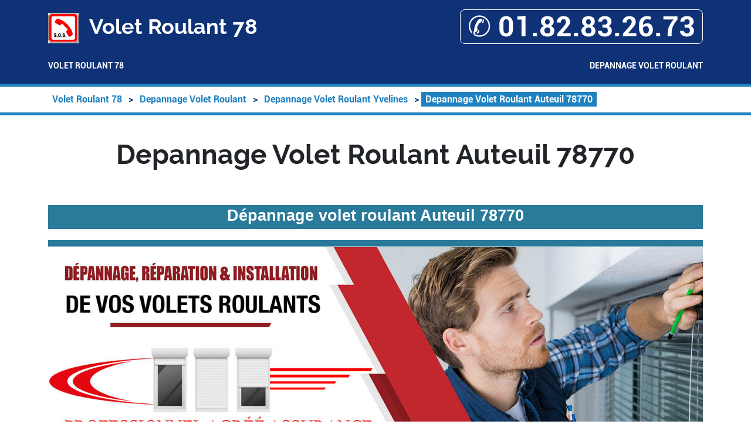

--- FILE ---
content_type: text/html; charset=UTF-8
request_url: https://www.volet-roulant-78.kijiji.fr/depannage-volet-roulant/78-yvelines/78770-auteuil
body_size: 13981
content:
<!DOCTYPE html> <html lang = "fr" prefix="og: http://ogp.me/ns#"> <head> <meta name="viewport" content="width=device-width, initial-scale=1"/> <meta name="theme-color" content="#4285f4"/> <meta charset="utf-8"/> <link rel="image_src" href="videos/depannage-volet-roulant-auteuil-78770.m4v"/> <title>Depannage Volet Roulant Auteuil 78770. Tél : 01.82.83.26.73</title> <link rel="preconnect" href="https://maps.googleapis.com"/> <link rel="preconnect" href="https://maps.gstatic.com"/> <meta property="og:url" content="https://www.volet-roulant-78.kijiji.fr/depannage-volet-roulant/78-yvelines/78770-auteuil"/> <meta property="og:description" content="Depannage Volet Roulant Auteuil. Reparation Volet Roulant Auteuil. Deblocage Volet Roulant Auteuil. Réparateur Volet Roulant Auteuil."/> <meta property="og:type" content="business.business"/> <meta property="place:location:longitude" content="2.122626"/> <meta property="business:contact_data:street_address" content="Rue des Récollets"/> <meta property="og:locale" content="fr_FR"/> <meta property="business:contact_data:country_name" content="France"/> <meta property="place:location:latitude" content="48.802898"/> <meta property="og:title" content="Depannage Volet Roulant Auteuil 78770"/> <meta property="business:contact_data:postal_code" content="78770"/> <meta property="business:contact_data:locality" content="Auteuil"/> <link rel="alternate" type="application/rss+xml" title="Volet Roulant 78" href="https://www.volet-roulant-78.kijiji.fr/feed.xml"/><link href="/favicon.png" rel="icon" type="image/png"/> <link rel="schema.DC" href="http://purl.org/dc/elements/1.1/"/> <meta name="DC.title" content="Depannage Volet Roulant Auteuil 78770"/> <meta name="DC.description" content="Depannage Volet Roulant Auteuil. Reparation Volet Roulant Auteuil. Deblocage Volet Roulant Auteuil. Réparateur Volet Roulant Auteuil."/> <meta name="DC.language" scheme="ISO639-1" content="fr"/> <meta name="DC.identifier" content="https://www.volet-roulant-78.kijiji.fr/"/> <meta name="apple-mobile-web-app-capable" content="yes"/> <link href="/appletouchicon.png" rel="apple-touch-icon"/> <meta name="author" content="Volet Roulant 78"/> <meta name="geo.position" content="48.802898;2.122626"/> <meta name="geo.region" content="FR-78"/> <meta name="ICBM" content="48.802898, 2.122626"/> <link rel="image_src" href="https://www.volet-roulant-78.kijiji.fr/images/depannage-volet-roulant-auteuil-78770.jpg"/> <meta name="description" content="Depannage Volet Roulant Auteuil. Reparation Volet Roulant Auteuil. Deblocage Volet Roulant Auteuil. Réparateur Volet Roulant Auteuil."/> <meta name="twitter:url" content="https://www.volet-roulant-78.kijiji.fr/depannage-volet-roulant/78-yvelines/78770-auteuil"/> <meta name="twitter:site" content="Volet Roulant 78"/> <meta name="twitter:card" content="summary"/> <meta name="twitter:description" content="Depannage Volet Roulant Auteuil. Reparation Volet Roulant Auteuil. Deblocage Volet Roulant Auteuil. Réparateur Volet Roulant Auteuil."/> <meta name="twitter:title" content="Depannage Volet Roulant Auteuil 78770"/> <link type="text/css" href="https://cdn.jsdelivr.net/npm/bootstrap@5.2.3/dist/css/bootstrap.min.css" rel="stylesheet"/> <script type="text/javascript">/*<![CDATA[*/function clickIE4(){if(event.button==2){return false;}}
function clickNS4(e){if(document.layers||document.getElementById&&!document.all){if(e.which==2||e.which==3){return false;}}}
if(document.layers){document.captureEvents(Event.MOUSEDOWN);document.onmousedown=clickNS4;}else if(document.all&&!document.getElementById){document.onmousedown=clickIE4;}
document.oncontextmenu=new Function("return false")/*]]>*/</script><meta name="google-site-verification" content="803uXflv5Rba5TJ9mRppfYETNMCoMtEncTVBibuefDM"/> <link type="text/css" href="https://api.mapbox.com/mapbox-gl-js/v2.13.0/mapbox-gl.css" rel="stylesheet"/> <link type="text/css" href="https://www.volet-roulant-78.kijiji.fr/theme/ballon-solaire/global.css" rel="stylesheet"/> <link type="text/css" href="https://www.volet-roulant-78.kijiji.fr/theme/ballon-solaire/fonts.css" rel="stylesheet"/> <link type="text/css" href="https://www.volet-roulant-78.kijiji.fr/theme/ballon-solaire/colors.css" rel="stylesheet"/> <link type="text/css" href="https://unpkg.com/leaflet@1.3.4/dist/leaflet.css" rel="stylesheet"/> </head> <body> <header> <div class = "container"> <div id = "header_line"> <div id = "title_container"> <img src = "https://www.volet-roulant-78.kijiji.fr/favicon.png" alt = "Volet Roulant 78"/> Volet Roulant 78 </div> <div id = "mobile_container"> <a itemprop="telephone" href = "tel:+33182832673">&#9990; 01.82.83.26.73</a> </div> </div> <nav id = "menu-header" role = "navigation"> <ul> <li class = ""><a href="/">Volet Roulant 78</a></li> <li class = "has_children"><a href="/depannage-volet-roulant">Depannage Volet Roulant</a><ul> <li class = "has_children"><a href="/depannage-volet-roulant/78-yvelines">Depannage Volet Roulant Yvelines</a><ul> <li class = ""><a href="/depannage-volet-roulant/78-yvelines/78660-ablis">Depannage Volet Roulant Ablis 78660</a></li> <li class = ""><a href="/depannage-volet-roulant/78-yvelines/78260-acheres">Depannage Volet Roulant Acheres 78260</a></li> <li class = ""><a href="/depannage-volet-roulant/78-yvelines/78113-adainville">Depannage Volet Roulant Adainville 78113</a></li> <li class = ""><a href="/depannage-volet-roulant/78-yvelines/78240-aigremont">Depannage Volet Roulant Aigremont 78240</a></li> <li class = ""><a href="/depannage-volet-roulant/78-yvelines/78660-allainville-aux-bois">Depannage Volet Roulant Allainville aux Bois 78660</a></li> <li class = ""><a href="/depannage-volet-roulant/78-yvelines/78770-andelu">Depannage Volet Roulant Andelu 78770</a></li> <li class = ""><a href="/depannage-volet-roulant/78-yvelines/78570-andresy">Depannage Volet Roulant Andresy 78570</a></li> <li class = ""><a href="/depannage-volet-roulant/78-yvelines/78790-arnouville-les-mantes">Depannage Volet Roulant Arnouville les Mantes 78790</a></li> <li class = ""><a href="/depannage-volet-roulant/78-yvelines/78410-aubergenville">Depannage Volet Roulant Aubergenville 78410</a></li> <li class = ""><a href="/depannage-volet-roulant/78-yvelines/78610-auffargis">Depannage Volet Roulant Auffargis 78610</a></li> <li class = ""><a href="/depannage-volet-roulant/78-yvelines/78126-aulnay-sur-mauldre">Depannage Volet Roulant Aulnay sur Mauldre 78126</a></li> <li class = " visible"><a class = "active" href="/depannage-volet-roulant/78-yvelines/78770-auteuil">Depannage Volet Roulant Auteuil 78770</a></li> <li class = ""><a href="/depannage-volet-roulant/78-yvelines/78770-autouillet">Depannage Volet Roulant Autouillet 78770</a></li> <li class = ""><a href="/depannage-volet-roulant/78-yvelines/78870-bailly">Depannage Volet Roulant Bailly 78870</a></li> <li class = ""><a href="/depannage-volet-roulant/78-yvelines/78550-bazainville">Depannage Volet Roulant Bazainville 78550</a></li> <li class = ""><a href="/depannage-volet-roulant/78-yvelines/78580-bazemont">Depannage Volet Roulant Bazemont 78580</a></li> <li class = ""><a href="/depannage-volet-roulant/78-yvelines/78490-bazoches-sur-guyonne">Depannage Volet Roulant Bazoches sur Guyonne 78490</a></li> <li class = ""><a href="/depannage-volet-roulant/78-yvelines/78910-behoust">Depannage Volet Roulant Behoust 78910</a></li> <li class = ""><a href="/depannage-volet-roulant/78-yvelines/78270-bennecourt">Depannage Volet Roulant Bennecourt 78270</a></li> <li class = ""><a href="/depannage-volet-roulant/78-yvelines/78270-blaru">Depannage Volet Roulant Blaru 78270</a></li> <li class = ""><a href="/depannage-volet-roulant/78-yvelines/78930-boinville-en-mantois">Depannage Volet Roulant Boinville en Mantois 78930</a></li> <li class = ""><a href="/depannage-volet-roulant/78-yvelines/78660-boinville-le-gaillard">Depannage Volet Roulant Boinville le Gaillard 78660</a></li> <li class = ""><a href="/depannage-volet-roulant/78-yvelines/78200-boinvilliers">Depannage Volet Roulant Boinvilliers 78200</a></li> <li class = ""><a href="/depannage-volet-roulant/78-yvelines/78910-boissets">Depannage Volet Roulant Boissets 78910</a></li> <li class = ""><a href="/depannage-volet-roulant/78-yvelines/78200-boissy-mauvoisin">Depannage Volet Roulant Boissy Mauvoisin 78200</a></li> <li class = ""><a href="/depannage-volet-roulant/78-yvelines/78490-boissy-sans-avoir">Depannage Volet Roulant Boissy sans Avoir 78490</a></li> <li class = ""><a href="/depannage-volet-roulant/78-yvelines/78830-bonnelles">Depannage Volet Roulant Bonnelles 78830</a></li> <li class = ""><a href="/depannage-volet-roulant/78-yvelines/78270-bonnieres-sur-seine">Depannage Volet Roulant Bonnieres sur Seine 78270</a></li> <li class = ""><a href="/depannage-volet-roulant/78-yvelines/78410-bouafle">Depannage Volet Roulant Bouafle 78410</a></li> <li class = ""><a href="/depannage-volet-roulant/78-yvelines/78380-bougival">Depannage Volet Roulant Bougival 78380</a></li> <li class = ""><a href="/depannage-volet-roulant/78-yvelines/78113-bourdonne">Depannage Volet Roulant Bourdonne 78113</a></li> <li class = ""><a href="/depannage-volet-roulant/78-yvelines/78930-breuil-bois-robert">Depannage Volet Roulant Breuil Bois Robert 78930</a></li> <li class = ""><a href="/depannage-volet-roulant/78-yvelines/78980-breval">Depannage Volet Roulant Breval 78980</a></li> <li class = ""><a href="/depannage-volet-roulant/78-yvelines/78530-buc">Depannage Volet Roulant Buc 78530</a></li> <li class = ""><a href="/depannage-volet-roulant/78-yvelines/78200-buchelay">Depannage Volet Roulant Buchelay 78200</a></li> <li class = ""><a href="/depannage-volet-roulant/78-yvelines/78830-bullion">Depannage Volet Roulant Bullion 78830</a></li> <li class = ""><a href="/depannage-volet-roulant/78-yvelines/78955-carrieres-sous-poissy">Depannage Volet Roulant Carrieres sous Poissy 78955</a></li> <li class = ""><a href="/depannage-volet-roulant/78-yvelines/78420-carrieres-sur-seine">Depannage Volet Roulant Carrieres sur Seine 78420</a></li> <li class = ""><a href="/depannage-volet-roulant/78-yvelines/78720-cernay-la-ville">Depannage Volet Roulant Cernay la Ville 78720</a></li> <li class = ""><a href="/depannage-volet-roulant/78-yvelines/78240-chambourcy">Depannage Volet Roulant Chambourcy 78240</a></li> <li class = ""><a href="/depannage-volet-roulant/78-yvelines/78570-chanteloup-les-vignes">Depannage Volet Roulant Chanteloup les Vignes 78570</a></li> <li class = ""><a href="/depannage-volet-roulant/78-yvelines/78130-chapet">Depannage Volet Roulant Chapet 78130</a></li> <li class = ""><a href="/depannage-volet-roulant/78-yvelines/78400-chatou">Depannage Volet Roulant Chatou 78400</a></li> <li class = ""><a href="/depannage-volet-roulant/78-yvelines/78270-chaufour-les-bonnieres">Depannage Volet Roulant Chaufour les Bonnieres 78270</a></li> <li class = ""><a href="/depannage-volet-roulant/78-yvelines/78450-chavenay">Depannage Volet Roulant Chavenay 78450</a></li> <li class = ""><a href="/depannage-volet-roulant/78-yvelines/78460-chevreuse">Depannage Volet Roulant Chevreuse 78460</a></li> <li class = ""><a href="/depannage-volet-roulant/78-yvelines/78460-choisel">Depannage Volet Roulant Choisel 78460</a></li> <li class = ""><a href="/depannage-volet-roulant/78-yvelines/78910-civry-la-foret">Depannage Volet Roulant Civry la Foret 78910</a></li> <li class = ""><a href="/depannage-volet-roulant/78-yvelines/78310-coignieres">Depannage Volet Roulant Coignieres 78310</a></li> <li class = ""><a href="/depannage-volet-roulant/78-yvelines/78113-conde-sur-vesgre">Depannage Volet Roulant Conde sur Vesgre 78113</a></li> <li class = ""><a href="/depannage-volet-roulant/78-yvelines/78700-conflans-sainte-honorine">Depannage Volet Roulant Conflans Sainte Honorine 78700</a></li> <li class = ""><a href="/depannage-volet-roulant/78-yvelines/78790-courgent">Depannage Volet Roulant Courgent 78790</a></li> <li class = ""><a href="/depannage-volet-roulant/78-yvelines/78660-craches">Depannage Volet Roulant Craches 78660</a></li> <li class = ""><a href="/depannage-volet-roulant/78-yvelines/78270-cravent">Depannage Volet Roulant Cravent 78270</a></li> <li class = ""><a href="/depannage-volet-roulant/78-yvelines/78121-crespieres">Depannage Volet Roulant Crespieres 78121</a></li> <li class = ""><a href="/depannage-volet-roulant/78-yvelines/78290-croissy-sur-seine">Depannage Volet Roulant Croissy sur Seine 78290</a></li> <li class = ""><a href="/depannage-volet-roulant/78-yvelines/78111-dammartin-en-serve">Depannage Volet Roulant Dammartin en Serve 78111</a></li> <li class = ""><a href="/depannage-volet-roulant/78-yvelines/78550-dannemarie">Depannage Volet Roulant Dannemarie 78550</a></li> <li class = ""><a href="/depannage-volet-roulant/78-yvelines/78810-davron">Depannage Volet Roulant Davron 78810</a></li> <li class = ""><a href="/depannage-volet-roulant/78-yvelines/78440-drocourt">Depannage Volet Roulant Drocourt 78440</a></li> <li class = ""><a href="/depannage-volet-roulant/78-yvelines/78920-ecquevilly">Depannage Volet Roulant Ecquevilly 78920</a></li> <li class = ""><a href="/depannage-volet-roulant/78-yvelines/78990-elancourt">Depannage Volet Roulant elancourt 78990</a></li> <li class = ""><a href="/depannage-volet-roulant/78-yvelines/78125-emance">Depannage Volet Roulant emance 78125</a></li> <li class = ""><a href="/depannage-volet-roulant/78-yvelines/78680-epone">Depannage Volet Roulant epône 78680</a></li> <li class = ""><a href="/depannage-volet-roulant/78-yvelines/78740-evecquemont">Depannage Volet Roulant evecquemont 78740</a></li> <li class = ""><a href="/depannage-volet-roulant/78-yvelines/78200-favrieux">Depannage Volet Roulant Favrieux 78200</a></li> <li class = ""><a href="/depannage-volet-roulant/78-yvelines/78810-feucherolles">Depannage Volet Roulant Feucherolles 78810</a></li> <li class = ""><a href="/depannage-volet-roulant/78-yvelines/78200-flacourt">Depannage Volet Roulant Flacourt 78200</a></li> <li class = ""><a href="/depannage-volet-roulant/78-yvelines/78910-flexanville">Depannage Volet Roulant Flexanville 78910</a></li> <li class = ""><a href="/depannage-volet-roulant/78-yvelines/78790-flins-neuve-eglise">Depannage Volet Roulant Flins Neuve eglise 78790</a></li> <li class = ""><a href="/depannage-volet-roulant/78-yvelines/78410-flins-sur-seine">Depannage Volet Roulant Flins sur Seine 78410</a></li> <li class = ""><a href="/depannage-volet-roulant/78-yvelines/78520-follainville-dennemont">Depannage Volet Roulant Follainville Dennemont 78520</a></li> <li class = ""><a href="/depannage-volet-roulant/78-yvelines/78330-fontenay-le-fleury">Depannage Volet Roulant Fontenay le Fleury 78330</a></li> <li class = ""><a href="/depannage-volet-roulant/78-yvelines/78200-fontenay-mauvoisin">Depannage Volet Roulant Fontenay Mauvoisin 78200</a></li> <li class = ""><a href="/depannage-volet-roulant/78-yvelines/78440-fontenay-saint-pere">Depannage Volet Roulant Fontenay Saint Pere 78440</a></li> <li class = ""><a href="/depannage-volet-roulant/78-yvelines/78112-fourqueux">Depannage Volet Roulant Fourqueux 78112</a></li> <li class = ""><a href="/depannage-volet-roulant/78-yvelines/78840-freneuse">Depannage Volet Roulant Freneuse 78840</a></li> <li class = ""><a href="/depannage-volet-roulant/78-yvelines/78490-galluis">Depannage Volet Roulant Galluis 78490</a></li> <li class = ""><a href="/depannage-volet-roulant/78-yvelines/78950-gambais">Depannage Volet Roulant Gambais 78950</a></li> <li class = ""><a href="/depannage-volet-roulant/78-yvelines/78490-gambaiseuil">Depannage Volet Roulant Gambaiseuil 78490</a></li> <li class = ""><a href="/depannage-volet-roulant/78-yvelines/78890-garancieres">Depannage Volet Roulant Garancieres 78890</a></li> <li class = ""><a href="/depannage-volet-roulant/78-yvelines/78440-gargenville">Depannage Volet Roulant Gargenville 78440</a></li> <li class = ""><a href="/depannage-volet-roulant/78-yvelines/78125-gazeran">Depannage Volet Roulant Gazeran 78125</a></li> <li class = ""><a href="/depannage-volet-roulant/78-yvelines/78270-gommecourt">Depannage Volet Roulant Gommecourt 78270</a></li> <li class = ""><a href="/depannage-volet-roulant/78-yvelines/78770-goupillieres">Depannage Volet Roulant Goupillieres 78770</a></li> <li class = ""><a href="/depannage-volet-roulant/78-yvelines/78930-goussonville">Depannage Volet Roulant Goussonville 78930</a></li> <li class = ""><a href="/depannage-volet-roulant/78-yvelines/78113-grandchamp">Depannage Volet Roulant Grandchamp 78113</a></li> <li class = ""><a href="/depannage-volet-roulant/78-yvelines/78550-gressey">Depannage Volet Roulant Gressey 78550</a></li> <li class = ""><a href="/depannage-volet-roulant/78-yvelines/78490-grosrouvre">Depannage Volet Roulant Grosrouvre 78490</a></li> <li class = ""><a href="/depannage-volet-roulant/78-yvelines/78520-guernes">Depannage Volet Roulant Guernes 78520</a></li> <li class = ""><a href="/depannage-volet-roulant/78-yvelines/78930-guerville">Depannage Volet Roulant Guerville 78930</a></li> <li class = ""><a href="/depannage-volet-roulant/78-yvelines/78440-guitrancourt">Depannage Volet Roulant Guitrancourt 78440</a></li> <li class = ""><a href="/depannage-volet-roulant/78-yvelines/78280-guyancourt">Depannage Volet Roulant Guyancourt 78280</a></li> <li class = ""><a href="/depannage-volet-roulant/78-yvelines/78250-hardricourt">Depannage Volet Roulant Hardricourt 78250</a></li> <li class = ""><a href="/depannage-volet-roulant/78-yvelines/78790-hargeville">Depannage Volet Roulant Hargeville 78790</a></li> <li class = ""><a href="/depannage-volet-roulant/78-yvelines/78580-herbeville">Depannage Volet Roulant Herbeville 78580</a></li> <li class = ""><a href="/depannage-volet-roulant/78-yvelines/78550-houdan">Depannage Volet Roulant Houdan 78550</a></li> <li class = ""><a href="/depannage-volet-roulant/78-yvelines/78800-houilles">Depannage Volet Roulant Houilles 78800</a></li> <li class = ""><a href="/depannage-volet-roulant/78-yvelines/78440-issou">Depannage Volet Roulant Issou 78440</a></li> <li class = ""><a href="/depannage-volet-roulant/78-yvelines/78440-jambville">Depannage Volet Roulant Jambville 78440</a></li> <li class = ""><a href="/depannage-volet-roulant/78-yvelines/78270-jeufosse">Depannage Volet Roulant Jeufosse 78270</a></li> <li class = ""><a href="/depannage-volet-roulant/78-yvelines/78760-jouars-pontchartrain">Depannage Volet Roulant Jouars Pontchartrain 78760</a></li> <li class = ""><a href="/depannage-volet-roulant/78-yvelines/78350-jouy-en-josas">Depannage Volet Roulant Jouy en Josas 78350</a></li> <li class = ""><a href="/depannage-volet-roulant/78-yvelines/78200-jouy-mauvoisin">Depannage Volet Roulant Jouy Mauvoisin 78200</a></li> <li class = ""><a href="/depannage-volet-roulant/78-yvelines/78580-jumeauville">Depannage Volet Roulant Jumeauville 78580</a></li> <li class = ""><a href="/depannage-volet-roulant/78-yvelines/78820-juziers">Depannage Volet Roulant Juziers 78820</a></li> <li class = ""><a href="/depannage-volet-roulant/78-yvelines/78125-la-boissiere-ecole">Depannage Volet Roulant La Boissiere ecole 78125</a></li> <li class = ""><a href="/depannage-volet-roulant/78-yvelines/78720-la-celle-les-bordes">Depannage Volet Roulant La Celle les Bordes 78720</a></li> <li class = ""><a href="/depannage-volet-roulant/78-yvelines/78170-la-celle-saint-cloud">Depannage Volet Roulant La Celle Saint Cloud 78170</a></li> <li class = ""><a href="/depannage-volet-roulant/78-yvelines/78410-la-falaise">Depannage Volet Roulant La Falaise 78410</a></li> <li class = ""><a href="/depannage-volet-roulant/78-yvelines/78113-la-hauteville">Depannage Volet Roulant La Hauteville 78113</a></li> <li class = ""><a href="/depannage-volet-roulant/78-yvelines/78650-la-maladrerie">Depannage Volet Roulant La Maladrerie 78650</a></li> <li class = ""><a href="/depannage-volet-roulant/78-yvelines/78940-la-queue-les-yvelines">Depannage Volet Roulant La Queue les Yvelines 78940</a></li> <li class = ""><a href="/depannage-volet-roulant/78-yvelines/78320-la-verriere">Depannage Volet Roulant La Verriere 78320</a></li> <li class = ""><a href="/depannage-volet-roulant/78-yvelines/78270-la-villeneuve-en-chevrie">Depannage Volet Roulant La Villeneuve en Chevrie 78270</a></li> <li class = ""><a href="/depannage-volet-roulant/78-yvelines/78440-lainville">Depannage Volet Roulant Lainville 78440</a></li> <li class = ""><a href="/depannage-volet-roulant/78-yvelines/78150-le-chesnay">Depannage Volet Roulant Le Chesnay 78150</a></li> <li class = ""><a href="/depannage-volet-roulant/78-yvelines/78320-le-mesnil-saint-denis">Depannage Volet Roulant Le Mesnil Saint Denis 78320</a></li> <li class = ""><a href="/depannage-volet-roulant/78-yvelines/78230-le-pecq">Depannage Volet Roulant Le Pecq 78230</a></li> <li class = ""><a href="/depannage-volet-roulant/78-yvelines/78610-le-perray-en-yvelines">Depannage Volet Roulant Le Perray en Yvelines 78610</a></li> <li class = ""><a href="/depannage-volet-roulant/78-yvelines/78560-le-port-marly">Depannage Volet Roulant Le Port Marly 78560</a></li> <li class = ""><a href="/depannage-volet-roulant/78-yvelines/78113-le-tartre-gaudran">Depannage Volet Roulant Le Tartre Gaudran 78113</a></li> <li class = ""><a href="/depannage-volet-roulant/78-yvelines/78980-le-tertre-saint-denis">Depannage Volet Roulant Le Tertre Saint Denis 78980</a></li> <li class = ""><a href="/depannage-volet-roulant/78-yvelines/78490-le-tremblay-sur-mauldre">Depannage Volet Roulant Le Tremblay sur Mauldre 78490</a></li> <li class = ""><a href="/depannage-volet-roulant/78-yvelines/78110-le-vesinet">Depannage Volet Roulant Le Vesinet 78110</a></li> <li class = ""><a href="/depannage-volet-roulant/78-yvelines/78580-les-alluets-le-roi">Depannage Volet Roulant Les Alluets le Roi 78580</a></li> <li class = ""><a href="/depannage-volet-roulant/78-yvelines/78610-les-breviaires">Depannage Volet Roulant Les Breviaires 78610</a></li> <li class = ""><a href="/depannage-volet-roulant/78-yvelines/78340-les-clayes-sous-bois">Depannage Volet Roulant Les Clayes sous Bois 78340</a></li> <li class = ""><a href="/depannage-volet-roulant/78-yvelines/78690-les-essarts-le-roi">Depannage Volet Roulant Les Essarts le Roi 78690</a></li> <li class = ""><a href="/depannage-volet-roulant/78-yvelines/78955-les-gresillons">Depannage Volet Roulant Les Gresillons 78955</a></li> <li class = ""><a href="/depannage-volet-roulant/78-yvelines/78490-les-mesnuls">Depannage Volet Roulant Les Mesnuls 78490</a></li> <li class = ""><a href="/depannage-volet-roulant/78-yvelines/78130-les-mureaux">Depannage Volet Roulant Les Mureaux 78130</a></li> <li class = ""><a href="/depannage-volet-roulant/78-yvelines/78350-les-loges-en-josas">Depannage Volet Roulant Les Loges en Josas 78350</a></li> <li class = ""><a href="/depannage-volet-roulant/78-yvelines/78320-levis-saint-nom">Depannage Volet Roulant Levis Saint Nom 78320</a></li> <li class = ""><a href="/depannage-volet-roulant/78-yvelines/78520-limay">Depannage Volet Roulant Limay 78520</a></li> <li class = ""><a href="/depannage-volet-roulant/78-yvelines/78270-lommoye">Depannage Volet Roulant Lommoye 78270</a></li> <li class = ""><a href="/depannage-volet-roulant/78-yvelines/78980-longnes">Depannage Volet Roulant Longnes 78980</a></li> <li class = ""><a href="/depannage-volet-roulant/78-yvelines/78730-longvilliers">Depannage Volet Roulant Longvilliers 78730</a></li> <li class = ""><a href="/depannage-volet-roulant/78-yvelines/78430-louveciennes">Depannage Volet Roulant Louveciennes 78430</a></li> <li class = ""><a href="/depannage-volet-roulant/78-yvelines/78200-magnanville">Depannage Volet Roulant Magnanville 78200</a></li> <li class = ""><a href="/depannage-volet-roulant/78-yvelines/78114-magny-les-hameaux">Depannage Volet Roulant Magny les Hameaux 78114</a></li> <li class = ""><a href="/depannage-volet-roulant/78-yvelines/78720-maincourt-sur-yvette">Depannage Volet Roulant Maincourt sur Yvette 78720</a></li> <li class = ""><a href="/depannage-volet-roulant/78-yvelines/78600-maisons-laffitte">Depannage Volet Roulant Maisons Laffitte 78600</a></li> <li class = ""><a href="/depannage-volet-roulant/78-yvelines/78200-mantes-la-jolie">Depannage Volet Roulant Mantes la Jolie 78200</a></li> <li class = ""><a href="/depannage-volet-roulant/78-yvelines/78200-mantes-la-ville">Depannage Volet Roulant Mantes la Ville 78200</a></li> <li class = ""><a href="/depannage-volet-roulant/78-yvelines/78490-mareil-le-guyon">Depannage Volet Roulant Mareil le Guyon 78490</a></li> <li class = ""><a href="/depannage-volet-roulant/78-yvelines/78750-mareil-marly">Depannage Volet Roulant Mareil Marly 78750</a></li> <li class = ""><a href="/depannage-volet-roulant/78-yvelines/78124-mareil-sur-mauldre">Depannage Volet Roulant Mareil sur Mauldre 78124</a></li> <li class = ""><a href="/depannage-volet-roulant/78-yvelines/78160-marly-le-roi">Depannage Volet Roulant Marly le Roi 78160</a></li> <li class = ""><a href="/depannage-volet-roulant/78-yvelines/78580-maule">Depannage Volet Roulant Maule 78580</a></li> <li class = ""><a href="/depannage-volet-roulant/78-yvelines/78550-maulette">Depannage Volet Roulant Maulette 78550</a></li> <li class = ""><a href="/depannage-volet-roulant/78-yvelines/78780-maurecourt">Depannage Volet Roulant Maurecourt 78780</a></li> <li class = ""><a href="/depannage-volet-roulant/78-yvelines/78310-maurepas">Depannage Volet Roulant Maurepas 78310</a></li> <li class = ""><a href="/depannage-volet-roulant/78-yvelines/78670-medan">Depannage Volet Roulant Medan 78670</a></li> <li class = ""><a href="/depannage-volet-roulant/78-yvelines/78200-menerville">Depannage Volet Roulant Menerville 78200</a></li> <li class = ""><a href="/depannage-volet-roulant/78-yvelines/78490-mere">Depannage Volet Roulant Mere 78490</a></li> <li class = ""><a href="/depannage-volet-roulant/78-yvelines/78270-mericourt">Depannage Volet Roulant Mericourt 78270</a></li> <li class = ""><a href="/depannage-volet-roulant/78-yvelines/78250-meulan">Depannage Volet Roulant Meulan 78250</a></li> <li class = ""><a href="/depannage-volet-roulant/78-yvelines/78970-mezieres-sur-seine">Depannage Volet Roulant Mezieres sur Seine 78970</a></li> <li class = ""><a href="/depannage-volet-roulant/78-yvelines/78940-millemont">Depannage Volet Roulant Millemont 78940</a></li> <li class = ""><a href="/depannage-volet-roulant/78-yvelines/78470-milon-la-chapelle">Depannage Volet Roulant Milon la Chapelle 78470</a></li> <li class = ""><a href="/depannage-volet-roulant/78-yvelines/78125-mittainville">Depannage Volet Roulant Mittainville 78125</a></li> <li class = ""><a href="/depannage-volet-roulant/78-yvelines/78840-moisson">Depannage Volet Roulant Moisson 78840</a></li> <li class = ""><a href="/depannage-volet-roulant/78-yvelines/78980-mondreville">Depannage Volet Roulant Mondreville 78980</a></li> <li class = ""><a href="/depannage-volet-roulant/78-yvelines/78124-montainville">Depannage Volet Roulant Montainville 78124</a></li> <li class = ""><a href="/depannage-volet-roulant/78-yvelines/78440-montalet-le-bois">Depannage Volet Roulant Montalet le Bois 78440</a></li> <li class = ""><a href="/depannage-volet-roulant/78-yvelines/78790-montchauvet">Depannage Volet Roulant Montchauvet 78790</a></li> <li class = ""><a href="/depannage-volet-roulant/78-yvelines/78360-montesson">Depannage Volet Roulant Montesson 78360</a></li> <li class = ""><a href="/depannage-volet-roulant/78-yvelines/78180-montigny-le-bretonneux">Depannage Volet Roulant Montigny le Bretonneux 78180</a></li> <li class = ""><a href="/depannage-volet-roulant/78-yvelines/78630-morainvilliers">Depannage Volet Roulant Morainvilliers 78630</a></li> <li class = ""><a href="/depannage-volet-roulant/78-yvelines/78270-mousseaux-sur-seine">Depannage Volet Roulant Mousseaux sur Seine 78270</a></li> <li class = ""><a href="/depannage-volet-roulant/78-yvelines/78790-mulcent">Depannage Volet Roulant Mulcent 78790</a></li> <li class = ""><a href="/depannage-volet-roulant/78-yvelines/78640-neauphle-le-chateau">Depannage Volet Roulant Neauphle le Chateau 78640</a></li> <li class = ""><a href="/depannage-volet-roulant/78-yvelines/78640-neauphle-le-vieux">Depannage Volet Roulant Neauphle le Vieux 78640</a></li> <li class = ""><a href="/depannage-volet-roulant/78-yvelines/78980-neauphlette">Depannage Volet Roulant Neauphlette 78980</a></li> <li class = ""><a href="/depannage-volet-roulant/78-yvelines/78410-nezel">Depannage Volet Roulant Nezel 78410</a></li> <li class = ""><a href="/depannage-volet-roulant/78-yvelines/78590-noisy-le-roi">Depannage Volet Roulant Noisy le Roi 78590</a></li> <li class = ""><a href="/depannage-volet-roulant/78-yvelines/78250-oinville-sur-montcient">Depannage Volet Roulant Oinville sur Montcient 78250</a></li> <li class = ""><a href="/depannage-volet-roulant/78-yvelines/78125-orcemont">Depannage Volet Roulant Orcemont 78125</a></li> <li class = ""><a href="/depannage-volet-roulant/78-yvelines/78910-orgerus">Depannage Volet Roulant Orgerus 78910</a></li> <li class = ""><a href="/depannage-volet-roulant/78-yvelines/78125-orphin">Depannage Volet Roulant Orphin 78125</a></li> <li class = ""><a href="/depannage-volet-roulant/78-yvelines/78910-orvilliers">Depannage Volet Roulant Orvilliers 78910</a></li> <li class = ""><a href="/depannage-volet-roulant/78-yvelines/78910-osmoy">Depannage Volet Roulant Osmoy 78910</a></li> <li class = ""><a href="/depannage-volet-roulant/78-yvelines/78660-paray-douaville">Depannage Volet Roulant Paray Douaville 78660</a></li> <li class = ""><a href="/depannage-volet-roulant/78-yvelines/78200-perdreauville">Depannage Volet Roulant Perdreauville 78200</a></li> <li class = ""><a href="/depannage-volet-roulant/78-yvelines/78370-plaisir">Depannage Volet Roulant Plaisir 78370</a></li> <li class = ""><a href="/depannage-volet-roulant/78-yvelines/78125-poigny-la-foret">Depannage Volet Roulant Poigny la Foret 78125</a></li> <li class = ""><a href="/depannage-volet-roulant/78-yvelines/78300-poissy">Depannage Volet Roulant Poissy 78300</a></li> <li class = ""><a href="/depannage-volet-roulant/78-yvelines/78730-ponthevrard">Depannage Volet Roulant Ponthevrard 78730</a></li> <li class = ""><a href="/depannage-volet-roulant/78-yvelines/78440-porcheville">Depannage Volet Roulant Porcheville 78440</a></li> <li class = ""><a href="/depannage-volet-roulant/78-yvelines/78270-port-villez">Depannage Volet Roulant Port Villez 78270</a></li> <li class = ""><a href="/depannage-volet-roulant/78-yvelines/78910-prunay-le-temple">Depannage Volet Roulant Prunay le Temple 78910</a></li> <li class = ""><a href="/depannage-volet-roulant/78-yvelines/78125-raizeux">Depannage Volet Roulant Raizeux 78125</a></li> <li class = ""><a href="/depannage-volet-roulant/78-yvelines/78120-rambouillet">Depannage Volet Roulant Rambouillet 78120</a></li> <li class = ""><a href="/depannage-volet-roulant/78-yvelines/78590-rennemoulin">Depannage Volet Roulant Rennemoulin 78590</a></li> <li class = ""><a href="/depannage-volet-roulant/78-yvelines/78470-rhodon">Depannage Volet Roulant Rhodon 78470</a></li> <li class = ""><a href="/depannage-volet-roulant/78-yvelines/78550-richebourg">Depannage Volet Roulant Richebourg 78550</a></li> <li class = ""><a href="/depannage-volet-roulant/78-yvelines/78730-rochefort-en-yvelines">Depannage Volet Roulant Rochefort en Yvelines 78730</a></li> <li class = ""><a href="/depannage-volet-roulant/78-yvelines/78150-rocquencourt">Depannage Volet Roulant Rocquencourt 78150</a></li> <li class = ""><a href="/depannage-volet-roulant/78-yvelines/78270-rolleboise">Depannage Volet Roulant Rolleboise 78270</a></li> <li class = ""><a href="/depannage-volet-roulant/78-yvelines/78790-rosay">Depannage Volet Roulant Rosay 78790</a></li> <li class = ""><a href="/depannage-volet-roulant/78-yvelines/78710-rosny-sur-seine">Depannage Volet Roulant Rosny sur Seine 78710</a></li> <li class = ""><a href="/depannage-volet-roulant/78-yvelines/78440-sailly">Depannage Volet Roulant Sailly 78440</a></li> <li class = ""><a href="/depannage-volet-roulant/78-yvelines/78730-saint-arnoult-en-yvelines">Depannage Volet Roulant Saint Arnoult en Yvelines 78730</a></li> <li class = ""><a href="/depannage-volet-roulant/78-yvelines/78720-saint-forget">Depannage Volet Roulant Saint Forget 78720</a></li> <li class = ""><a href="/depannage-volet-roulant/78-yvelines/78640-saint-germain-de-la-grange">Depannage Volet Roulant Saint Germain de la Grange 78640</a></li> <li class = ""><a href="/depannage-volet-roulant/78-yvelines/78100-saint-germain-en-laye">Depannage Volet Roulant Saint Germain en Laye 78100</a></li> <li class = ""><a href="/depannage-volet-roulant/78-yvelines/78125-saint-hilarion">Depannage Volet Roulant Saint Hilarion 78125</a></li> <li class = ""><a href="/depannage-volet-roulant/78-yvelines/78980-saint-illiers-la-ville">Depannage Volet Roulant Saint Illiers la Ville 78980</a></li> <li class = ""><a href="/depannage-volet-roulant/78-yvelines/78980-saint-illiers-le-bois">Depannage Volet Roulant Saint Illiers le Bois 78980</a></li> <li class = ""><a href="/depannage-volet-roulant/78-yvelines/78470-saint-lambert">Depannage Volet Roulant Saint Lambert 78470</a></li> <li class = ""><a href="/depannage-volet-roulant/78-yvelines/78610-saint-leger-en-yvelines">Depannage Volet Roulant Saint Leger en Yvelines 78610</a></li> <li class = ""><a href="/depannage-volet-roulant/78-yvelines/78790-saint-martin-des-champs">Depannage Volet Roulant Saint Martin des Champs 78790</a></li> <li class = ""><a href="/depannage-volet-roulant/78-yvelines/78520-saint-martin-la-garenne">Depannage Volet Roulant Saint Martin la Garenne 78520</a></li> <li class = ""><a href="/depannage-volet-roulant/78-yvelines/78860-saint-nom-la-breteche">Depannage Volet Roulant Saint Nom la Breteche 78860</a></li> <li class = ""><a href="/depannage-volet-roulant/78-yvelines/78470-saint-remy-les-chevreuse">Depannage Volet Roulant Saint Remy les Chevreuse 78470</a></li> <li class = ""><a href="/depannage-volet-roulant/78-yvelines/78730-sainte-mesme">Depannage Volet Roulant Sainte Mesme 78730</a></li> <li class = ""><a href="/depannage-volet-roulant/78-yvelines/78500-sartrouville">Depannage Volet Roulant Sartrouville 78500</a></li> <li class = ""><a href="/depannage-volet-roulant/78-yvelines/78650-saulx-marchais">Depannage Volet Roulant Saulx Marchais 78650</a></li> <li class = ""><a href="/depannage-volet-roulant/78-yvelines/78720-senlisse">Depannage Volet Roulant Senlisse 78720</a></li> <li class = ""><a href="/depannage-volet-roulant/78-yvelines/78790-septeuil">Depannage Volet Roulant Septeuil 78790</a></li> <li class = ""><a href="/depannage-volet-roulant/78-yvelines/78200-soindres">Depannage Volet Roulant Soindres 78200</a></li> <li class = ""><a href="/depannage-volet-roulant/78-yvelines/78120-sonchamp">Depannage Volet Roulant Sonchamp 78120</a></li> <li class = ""><a href="/depannage-volet-roulant/78-yvelines/78910-tacoignieres">Depannage Volet Roulant Tacoignieres 78910</a></li> <li class = ""><a href="/depannage-volet-roulant/78-yvelines/78250-tessancourt-sur-aubette">Depannage Volet Roulant Tessancourt sur Aubette 78250</a></li> <li class = ""><a href="/depannage-volet-roulant/78-yvelines/78550-thionville-sur-opton">Depannage Volet Roulant Thionville sur Opton 78550</a></li> <li class = ""><a href="/depannage-volet-roulant/78-yvelines/78850-thiverval-grignon">Depannage Volet Roulant Thiverval Grignon 78850</a></li> <li class = ""><a href="/depannage-volet-roulant/78-yvelines/78770-thoiry">Depannage Volet Roulant Thoiry 78770</a></li> <li class = ""><a href="/depannage-volet-roulant/78-yvelines/78790-tilly">Depannage Volet Roulant Tilly 78790</a></li> <li class = ""><a href="/depannage-volet-roulant/78-yvelines/78117-toussus-le-noble">Depannage Volet Roulant Toussus le Noble 78117</a></li> <li class = ""><a href="/depannage-volet-roulant/78-yvelines/78190-trappes">Depannage Volet Roulant Trappes 78190</a></li> <li class = ""><a href="/depannage-volet-roulant/78-yvelines/78510-triel-sur-seine">Depannage Volet Roulant Triel sur Seine 78510</a></li> <li class = ""><a href="/depannage-volet-roulant/78-yvelines/78740-vaux-sur-seine">Depannage Volet Roulant Vaux sur Seine 78740</a></li> <li class = ""><a href="/depannage-volet-roulant/78-yvelines/78140-velizy-villacoublay">Depannage Volet Roulant Velizy Villacoublay 78140</a></li> <li class = ""><a href="/depannage-volet-roulant/78-yvelines/78480-verneuil-sur-seine">Depannage Volet Roulant Verneuil sur Seine 78480</a></li> <li class = ""><a href="/depannage-volet-roulant/78-yvelines/78540-vernouillet">Depannage Volet Roulant Vernouillet 78540</a></li> <li class = ""><a href="/depannage-volet-roulant/78-yvelines/78000-versailles">Depannage Volet Roulant Versailles 78000</a></li> <li class = ""><a href="/depannage-volet-roulant/78-yvelines/78930-vert">Depannage Volet Roulant Vert 78930</a></li> <li class = ""><a href="/depannage-volet-roulant/78-yvelines/78670-villennes-sur-seine">Depannage Volet Roulant Villennes sur Seine 78670</a></li> <li class = ""><a href="/depannage-volet-roulant/78-yvelines/78450-villepreux">Depannage Volet Roulant Villepreux 78450</a></li> <li class = ""><a href="/depannage-volet-roulant/78-yvelines/78930-villette">Depannage Volet Roulant Villette 78930</a></li> <li class = ""><a href="/depannage-volet-roulant/78-yvelines/78770-villiers-le-mahieu">Depannage Volet Roulant Villiers le Mahieu 78770</a></li> <li class = ""><a href="/depannage-volet-roulant/78-yvelines/78640-villiers-saint-frederic">Depannage Volet Roulant Villiers Saint Frederic 78640</a></li> <li class = ""><a href="/depannage-volet-roulant/78-yvelines/78220-viroflay">Depannage Volet Roulant Viroflay 78220</a></li> <li class = ""><a href="/depannage-volet-roulant/78-yvelines/78960-voisins-le-bretonneux">Depannage Volet Roulant Voisins le Bretonneux 78960</a></li> </ul> </li> </ul> </li> </ul> </nav> </div> </header> <div id = "breadcrumb_container"> <div class = "container"> <ol id="breadcrumb" itemscope itemtype="https://schema.org/BreadcrumbList"> <li itemprop="itemListElement" itemscope itemtype="https://schema.org/ListItem"> <a href="/" itemprop="item"> <span itemprop="name">Volet Roulant 78</span> <meta itemprop="position" content="1"/> </a> </li> <span class = "navigation-pipe">&gt;</span> <li itemprop="itemListElement" itemscope itemtype="https://schema.org/ListItem"> <a href="/depannage-volet-roulant" itemprop="item"> <span itemprop="name">Depannage Volet Roulant</span> <meta itemprop="position" content="2"/> </a> </li> <span class = "navigation-pipe">&gt;</span> <li itemprop="itemListElement" itemscope itemtype="https://schema.org/ListItem"> <a href="/depannage-volet-roulant/78-yvelines" itemprop="item"> <span itemprop="name">Depannage Volet Roulant Yvelines</span> <meta itemprop="position" content="3"/> </a> </li> <span class = "navigation-pipe">&gt;</span> <li class = 'last' itemprop="itemListElement" itemscope itemtype="https://schema.org/ListItem"> <a href="/depannage-volet-roulant/78-yvelines/78770-auteuil" itemprop="item"> <span itemprop="name">Depannage Volet Roulant Auteuil 78770</span> <meta itemprop="position" content="4"/> </a> </li> </ol> </div> </div> <main itemscope itemtype="https://schema.org/Service"> <meta itemprop="termsOfService" content="https://www.volet-roulant-78.kijiji.fr/'mentions-legales"/> <meta itemprop="serviceType" content="Depannage Volet Roulant Auteuil 78770'"/> <span itemprop="areaServed" itemscope itemtype="https://schema.org/City"> <meta itemprop="name" content="Auteuil"/> </span> <div class = "container" itemprop="provider" itemscope itemtype="https://schema.org/HomeAndConstructionBusiness"> <meta itemprop="currenciesAccepted" content="EUR"/> <meta itemprop="paymentAccepted" content="Carte de crédit, chèque, espèces"/> <meta itemprop="openingHours" content="Mo-Su 00:00-00:00"/> <meta itemprop="name" content="Volet Roulant 78"/> <meta itemprop="legalName" content="Volet Roulant 78"/> <meta itemprop="logo" content="https://www.volet-roulant-78.kijiji.fr/favicon.png"/> <meta itemprop="url" content = "https://www.volet-roulant-78.kijiji.fr/"/> <meta itemprop="email" content="volet-roulant-78@kijiji.fr"/> <meta itemprop="telephone" content="tel:+33182832673"/> <meta itemprop="telephone" content="tel:+33182832673"/> <meta itemprop="leiCode" content="12345752600001"/> <meta itemprop="vatID" content="FR123456789"/> <div class = "d-none" itemprop="location" itemscope itemtype="https://schema.org/Place"> <meta itemprop="name" content="Volet Roulant 78"/> <div class = "d-none" itemprop="geo" itemscope itemtype="https://schema.org/GeoCoordinates"> <meta itemprop="latitude" content="48.802898"/> <meta itemprop="longitude" content="2.122626"/> </div> </div> <div class = "d-none" itemprop="address" itemscope itemtype="https://schema.org/PostalAddress"> <meta itemprop="name" content = "Volet Roulant 78"/> <meta itemprop="streetAddress">Rue des Récollets"/> <meta itemprop="postalCode">78770"/> <meta itemprop="addressLocality">Auteuil"/> <meta itemprop="addressCountry" content = "France"/> </div> <div class = "d-none" itemprop="image" itemscope itemtype="https://schema.org/ImageObject"> <meta itemprop="url" content="https://www.volet-roulant-78.kijiji.fr/images/depannage-volet-roulant-auteuil-78770.jpg"/> <meta itemprop="width" content="1500"/> <meta itemprop="height" content="544"/> </div> <h1>Depannage Volet Roulant Auteuil 78770</h1> <p>&nbsp;</p><br/> <p class="MsoNormal" style="margin-bottom: 0cm; text-align: center; line-height: 26.25pt; mso-outline-level: 1; background: #2A7B9B;" align="center"><span style="font-family: verdana, geneva, sans-serif;"><strong><span style="font-size: 20.5pt; color: white;">D&eacute;pannage volet roulant Auteuil 78770</span></strong></span></p><br/> <p class="MsoNormal" style="mso-margin-top-alt: auto; mso-margin-bottom-alt: auto; text-align: center; line-height: normal;" align="center"><strong><img src = "https://www.volet-roulant-78.kijiji.fr/sliders/depannage-volet-roulant-auteuil-78770.jpg" alt = "Depannage Volet Roulant Auteuil 78770" style = "width: 100%; height: auto;"/></strong></p><br/> <p class="MsoNormal" style="mso-margin-top-alt: auto; mso-margin-bottom-alt: auto; line-height: normal;"><span style="font-family: verdana, geneva, sans-serif;"><span style="font-size: 12pt;"><br></span><span style="font-size: 12pt;"><br><span style="font-family: verdana, geneva, sans-serif;">Contactez-nous au <span class = "phone">01.82.83.26.73</span></span></span></span></p><br/> <p class="MsoNormal" style="mso-margin-top-alt: auto; margin-bottom: 0cm; line-height: normal;"><span style="font-family: verdana, geneva, sans-serif;"><span style="font-size: 12pt;"><span style="font-family: verdana, geneva, sans-serif;">Vous souhaitez vous &eacute;quiper en volets roulants&nbsp; ou vous avez besoin de prestations de d&eacute;pannage sur Auteuil ? </span><br><br><span style="font-family: verdana, geneva, sans-serif;"> Vous pouvez nous contacter &agrave; tout moment pour obtenir des informations relatives &agrave; nos tarifs et &agrave; notre catalogue de service. </span><br><br><span style="font-family: verdana, geneva, sans-serif;"> En tant qu'entreprise sp&eacute;cialis&eacute;e dans la pose de volet roulant &eacute;lectrique ou manuel, n'h&eacute;sitez pas &agrave; faire appel &agrave; notre savoir-faire pour obtenir un devis gratuit sur la motorisation de votre &eacute;quipement ou de votre porte de garage, et gagner en s&eacute;curit&eacute; et en qui&eacute;tude.</span><br style="mso-special-character: line-break;"><br style="mso-special-character: line-break;"></span></span></p><br/> <p class="MsoNormal" style="line-height: normal; text-align: center;"><span style="font-family: verdana, geneva, sans-serif;"><strong><u><span lang="ES" style="font-size: 24pt;">D&eacute;pannage volet roulant sur Auteuil</span></u></strong></span></p><br/> <div class="flex flex-grow flex-col gap-3"><br/> <div class="min-h-20px flex flex-col items-start gap-4 whitespace-pre-wrap break-words"><br/> <div class="markdown prose w-full break-words dark:prose-invert light"><br/> <div class="flex flex-grow flex-col gap-3"><br/> <div class="min-h-20px flex flex-col items-start gap-4 whitespace-pre-wrap break-words"><br/> <div class="markdown prose w-full break-words dark:prose-invert light"><br/> <p style="text-align: justify;"></p><br/> <p class="MsoNormal" style="line-height: normal; text-align: justify;"><span style="font-family: verdana, geneva, sans-serif;"><strong><u><span style="font-size: 12pt;">Tout savoir sur les volets roulants</span></u></strong></span></p><br/> <p class="MsoNormal" style="line-height: normal; text-align: justify;"><span style="font-size: 12pt; font-family: verdana, geneva, sans-serif;">Le volet roulant, &eacute;galement connu sous le nom de store parement roulant, est devenu un &eacute;l&eacute;ment fondamental capital dans la construction b&acirc;tisse moderne de nos maisons habitations. Il allie fonctionnalit&eacute;, s&eacute;curit&eacute; et esth&eacute;tisme. Si vous envisagez d'en installer ou simplement de vous informer, voici un guide manuel complet.</span></p><br/> <p class="MsoNormal" style="line-height: normal; text-align: justify;"><span style="font-family: verdana, geneva, sans-serif;"><strong><u><span style="font-size: 12pt;">Histoire et origine</span></u></strong></span></p><br/> <p class="MsoNormal" style="line-height: normal; text-align: justify;"><span style="font-size: 12pt; font-family: verdana, geneva, sans-serif;">Les volets rideaux roulants tels que nous les connaissons aujourd'hui ont &eacute;merg&eacute; apparu au milieu du 20e si&egrave;cle. Toutefois, l'id&eacute;e concept de prot&eacute;ger d&eacute;fendre les ouvertures des habitations remonte &agrave; l'Antiquit&eacute;. &Agrave; cette &eacute;poque, les gens utilisaient des volets rideaux en bois pivotants pour se prot&eacute;ger du soleil, du vent et des intrus.</span></p><br/> <p class="MsoNormal" style="line-height: normal; text-align: justify;"><span style="font-family: verdana, geneva, sans-serif;"><strong><u><span style="font-size: 12pt;">Types de volets roulants</span></u></strong></span></p><br/> <ol style="text-align: justify;" start="1" type="1"><br/> <li class="MsoNormal" style="mso-margin-top-alt: auto; mso-margin-bottom-alt: auto; line-height: normal; mso-list: l0 level1 lfo1; tab-stops: list 36.0pt;"><span style="font-family: verdana, geneva, sans-serif;"><strong><span style="font-size: 12pt;">Manuels conventionnels</span></strong><span style="font-size: 12pt;"> : Ils fonctionnent gr&acirc;ce &agrave; une manivelle manche que l'on tourne pour monter ou descendre le volet.</span></span></li><br/> <li class="MsoNormal" style="mso-margin-top-alt: auto; mso-margin-bottom-alt: auto; line-height: normal; mso-list: l0 level1 lfo1; tab-stops: list 36.0pt;"><span style="font-family: verdana, geneva, sans-serif;"><strong><span style="font-size: 12pt;">Motoris&eacute;s automatis&eacute;s</span></strong><span style="font-size: 12pt;"> : Ils sont &eacute;quip&eacute;s d'un moteur m&eacute;canisme qui permet de les actionner &agrave; distance via une t&eacute;l&eacute;commande ou un interrupteur.</span></span></li><br/> </ol><br/> <p class="MsoNormal" style="line-height: normal; text-align: justify;"><span style="font-family: verdana, geneva, sans-serif;"><strong><u><span style="font-size: 12pt;">Mat&eacute;riaux</span></u></strong></span></p><br/> <ol style="text-align: justify;" start="1" type="1"><br/> <li class="MsoNormal" style="mso-margin-top-alt: auto; mso-margin-bottom-alt: auto; line-height: normal; mso-list: l7 level1 lfo2; tab-stops: list 36.0pt;"><span style="font-family: verdana, geneva, sans-serif;"><strong><span style="font-size: 12pt;">Aluminium alu</span></strong><span style="font-size: 12pt;"> : R&eacute;sistant solide, il offre une bonne isolation thermique chaleur et est id&eacute;al pour les grandes spacieuses ouvertures.</span></span></li><br/> <li class="MsoNormal" style="mso-margin-top-alt: auto; mso-margin-bottom-alt: auto; line-height: normal; mso-list: l7 level1 lfo2; tab-stops: list 36.0pt;"><span style="font-family: verdana, geneva, sans-serif;"><strong><span style="font-size: 12pt;">PVC polychlorure de vinyle</span></strong><span style="font-size: 12pt;"> : Plus &eacute;conomique abordable, il offre aussi une bonne isolation mais peut se d&eacute;former avec le temps.</span></span></li><br/> <li class="MsoNormal" style="mso-margin-top-alt: auto; mso-margin-bottom-alt: auto; line-height: normal; mso-list: l7 level1 lfo2; tab-stops: list 36.0pt;"><span style="font-family: verdana, geneva, sans-serif;"><strong><span style="font-size: 12pt;">Bois</span></strong><span style="font-size: 12pt;"> : &Eacute;cologique vert et chaleureux, il n&eacute;cessite requiert plus d'entretien.</span></span></li><br/> </ol><br/> <p class="MsoNormal" style="line-height: normal; text-align: justify;"><span style="font-family: verdana, geneva, sans-serif;"><strong><u><span style="font-size: 12pt;">Avantages atouts</span></u></strong></span></p><br/> <ol style="text-align: justify;" start="1" type="1"><br/> <li class="MsoNormal" style="mso-margin-top-alt: auto; mso-margin-bottom-alt: auto; line-height: normal; mso-list: l5 level1 lfo3; tab-stops: list 36.0pt;"><span style="font-family: verdana, geneva, sans-serif;"><strong><span style="font-size: 12pt;">Isolation couverture</span></strong><span style="font-size: 12pt;"> : Ils offrent une barri&egrave;re rempart contre le froid, la chaleur et le bruit.</span></span></li><br/> <li class="MsoNormal" style="mso-margin-top-alt: auto; mso-margin-bottom-alt: auto; line-height: normal; mso-list: l5 level1 lfo3; tab-stops: list 36.0pt;"><span style="font-family: verdana, geneva, sans-serif;"><strong><span style="font-size: 12pt;">S&eacute;curit&eacute; protection</span></strong><span style="font-size: 12pt;"> : Ils peuvent &ecirc;tre &eacute;quip&eacute;s de syst&egrave;mes anti-effraction s&eacute;curit&eacute; renforc&eacute;s.</span></span></li><br/> <li class="MsoNormal" style="mso-margin-top-alt: auto; mso-margin-bottom-alt: auto; line-height: normal; mso-list: l5 level1 lfo3; tab-stops: list 36.0pt;"><span style="font-family: verdana, geneva, sans-serif;"><strong><span style="font-size: 12pt;">Esth&eacute;tisme &eacute;l&eacute;gance</span></strong><span style="font-size: 12pt;"> : Disponibles en plusieurs couleurs et finitions, ils s'adaptent &agrave; tous les styles de maison.</span></span></li><br/> </ol><br/> <p class="MsoNormal" style="line-height: normal; text-align: justify;"><span style="font-family: verdana, geneva, sans-serif;"><strong><u><span style="font-size: 12pt;">Comment choisir s&eacute;lectionner ?</span></u></strong></span></p><br/> <ul style="text-align: justify;" type="disc"><br/> <li class="MsoNormal" style="mso-margin-top-alt: auto; mso-margin-bottom-alt: auto; line-height: normal; mso-list: l8 level1 lfo4; tab-stops: list 36.0pt;"><span style="font-family: verdana, geneva, sans-serif;"><strong><span style="font-size: 12pt;">Taille mesure</span></strong><span style="font-size: 12pt;"> : Assurez-vous que le volet roulant s'adapte parfaitement &agrave; votre fen&ecirc;tre ou porte.</span></span></li><br/> <li class="MsoNormal" style="mso-margin-top-alt: auto; mso-margin-bottom-alt: auto; line-height: normal; mso-list: l8 level1 lfo4; tab-stops: list 36.0pt;"><span style="font-family: verdana, geneva, sans-serif;"><strong><span style="font-size: 12pt;">Budget finance</span></strong><span style="font-size: 12pt;"> : Les prix co&ucirc;ts varient selon le type, le mat&eacute;riau et les fonctionnalit&eacute;s options additionnelles.</span></span></li><br/> <li class="MsoNormal" style="mso-margin-top-alt: auto; mso-margin-bottom-alt: auto; line-height: normal; mso-list: l8 level1 lfo4; tab-stops: list 36.0pt;"><span style="font-family: verdana, geneva, sans-serif;"><strong><span style="font-size: 12pt;">Usage application</span></strong><span style="font-size: 12pt;"> : Si vous n'ouvrez et ne fermez que rarement vos volets, un mod&egrave;le manuel pourrait suffire. Sinon, investissez dans un mod&egrave;le motoris&eacute; pour plus de commodit&eacute; aisance.</span></span></li><br/> </ul><br/> <p class="MsoNormal" style="line-height: normal; text-align: justify;"><span style="font-family: verdana, geneva, sans-serif;"><strong><u><span style="font-size: 12pt;">Entretien soin</span></u></strong></span></p><br/> <p class="MsoNormal" style="line-height: normal; text-align: justify;"><span style="font-size: 12pt; font-family: verdana, geneva, sans-serif;">L'entretien r&eacute;gulier p&eacute;riodique garantit une longue dur&eacute;e de vie. Nettoyez purifiez les lames avec un chiffon doux et de l'eau savonneuse. &Eacute;vitez les produits abrasifs qui pourraient rayer ou endommager le mat&eacute;riau.</span></p><br/> <p class="MsoNormal" style="line-height: normal; text-align: justify;"><span style="font-family: verdana, geneva, sans-serif;"><strong><u><span style="font-size: 12pt;">Conclusion fin</span></u></strong></span></p><br/> <p class="MsoNormal" style="line-height: normal; text-align: justify;"><span style="font-size: 12pt; font-family: verdana, geneva, sans-serif;">Les volets roulants sont un investissement engagement judicieux pour toute maison. Ils offrent une combinaison fusion de fonctionnalit&eacute;, de beaut&eacute; et de s&eacute;curit&eacute;. Qu'ils soient manuels ou motoris&eacute;s, en PVC, en aluminium ou en bois, il y a certainement un volet roulant adapt&eacute; parfait &agrave; vos besoins demandes et &agrave; votre budget.</span></p><br/> <p class="MsoNormal" style="line-height: normal; text-align: justify;"><span style="font-size: 12pt; font-family: verdana, geneva, sans-serif;"><div class = "img-container"><img src = "https://www.volet-roulant-78.kijiji.fr/images/depannage-volet-roulant-auteuil-78770.jpg" alt = "Depannage Volet Roulant Auteuil 78770"/></div></span></p><br/> <p style="text-align: justify;"><span style="font-family: verdana, geneva, sans-serif;"><strong><u>Installation montage</u></strong></span></p><br/> <p style="text-align: justify;"><span style="font-family: verdana, geneva, sans-serif;">L'installation pose d'un volet roulant peut &ecirc;tre r&eacute;alis&eacute;e par un professionnel expert ou par un bricoleur averti. Toutefois, pour garantir certifier une installation sans faille, il est souvent recommand&eacute; de faire appel &agrave; un expert.</span></p><br/> <p style="text-align: justify;"><span style="font-family: verdana, geneva, sans-serif;"><strong><u>&Eacute;tapes proc&eacute;dures d'installation</u> :</strong></span></p><br/> <p style="margin-left: 36pt; text-indent: -18pt; text-align: justify;"><span style="font-family: verdana, geneva, sans-serif;"><span style="mso-list: Ignore;">1.<span style="font-style: normal; font-variant: normal; font-weight: normal; font-stretch: normal; font-size: 7pt; line-height: normal; font-size-adjust: none; font-kerning: auto; font-optical-sizing: auto; font-language-override: normal; font-feature-settings: normal; font-variation-settings: normal;">&nbsp;&nbsp;&nbsp;&nbsp; </span></span><strong>Pr&eacute;paration arrangement</strong> : Mesurez calculez l'espace de la fen&ecirc;tre ou de la porte avec pr&eacute;cision. Assurez-vous &eacute;galement de disposer de tous les outils instruments n&eacute;cessaires.</span></p><br/> <p style="margin-left: 36pt; text-indent: -18pt; text-align: justify;"><span style="font-family: verdana, geneva, sans-serif;"><span style="mso-list: Ignore;">2.<span style="font-style: normal; font-variant: normal; font-weight: normal; font-stretch: normal; font-size: 7pt; line-height: normal; font-size-adjust: none; font-kerning: auto; font-optical-sizing: auto; font-language-override: normal; font-feature-settings: normal; font-variation-settings: normal;">&nbsp;&nbsp;&nbsp;&nbsp; </span></span><strong>Pose du coffre bo&icirc;tier</strong> : Il s'agit de la partie composant sup&eacute;rieure qui contiendra le volet enroul&eacute;. Il peut &ecirc;tre pos&eacute; &agrave; l'int&eacute;rieur, &agrave; l'ext&eacute;rieur ou encastr&eacute;.</span></p><br/> <p style="margin-left: 36pt; text-indent: -18pt; text-align: justify;"><span style="font-family: verdana, geneva, sans-serif;"><span style="mso-list: Ignore;">3.<span style="font-style: normal; font-variant: normal; font-weight: normal; font-stretch: normal; font-size: 7pt; line-height: normal; font-size-adjust: none; font-kerning: auto; font-optical-sizing: auto; font-language-override: normal; font-feature-settings: normal; font-variation-settings: normal;">&nbsp;&nbsp;&nbsp;&nbsp; </span></span><strong>Installation fixation des coulisses guides</strong> : Ce sont les &eacute;l&eacute;ments lat&eacute;raux qui guident le volet dans sa mont&eacute;e et sa descente.</span></p><br/> <p style="margin-left: 36pt; text-indent: -18pt; text-align: justify;"><span style="font-family: verdana, geneva, sans-serif;"><span style="mso-list: Ignore;">4.<span style="font-style: normal; font-variant: normal; font-weight: normal; font-stretch: normal; font-size: 7pt; line-height: normal; font-size-adjust: none; font-kerning: auto; font-optical-sizing: auto; font-language-override: normal; font-feature-settings: normal; font-variation-settings: normal;">&nbsp;&nbsp;&nbsp;&nbsp; </span></span><strong>Mise en place du volet</strong> : Ins&eacute;rez glissez le volet dans les coulisses, puis fixez-le au coffre.</span></p><br/> <p style="margin-left: 36pt; text-indent: -18pt; text-align: justify;"><span style="font-family: verdana, geneva, sans-serif;"><span style="mso-list: Ignore;">5.<span style="font-style: normal; font-variant: normal; font-weight: normal; font-stretch: normal; font-size: 7pt; line-height: normal; font-size-adjust: none; font-kerning: auto; font-optical-sizing: auto; font-language-override: normal; font-feature-settings: normal; font-variation-settings: normal;">&nbsp;&nbsp;&nbsp;&nbsp; </span></span><strong>Branchements raccordements</strong> : Dans le cas d'un volet roulant motoris&eacute;, il faudra relier associer le moteur &agrave; une source d'alimentation et, si n&eacute;cessaire, &agrave; un syst&egrave;me de commande t&eacute;l&eacute;commande.</span></p><br/> <p style="margin-left: 36pt; text-indent: -18pt; text-align: justify;"><span style="font-family: verdana, geneva, sans-serif;"><span style="mso-list: Ignore;">6.<span style="font-style: normal; font-variant: normal; font-weight: normal; font-stretch: normal; font-size: 7pt; line-height: normal; font-size-adjust: none; font-kerning: auto; font-optical-sizing: auto; font-language-override: normal; font-feature-settings: normal; font-variation-settings: normal;">&nbsp;&nbsp;&nbsp;&nbsp; </span></span><strong>Tests essais</strong> : Actionnez man&oelig;uvrez le volet plusieurs fois pour s'assurer de son bon fonctionnement.</span></p><br/> <p style="text-align: justify;"><span style="font-family: verdana, geneva, sans-serif;"><strong><u>Modernisation actualisation</u></strong></span></p><br/> <p style="text-align: justify;"><span style="font-family: verdana, geneva, sans-serif;">Avec l'&eacute;volution progression technologique, de nombreux propri&eacute;taires choisissent d'actualiser moderniser leurs volets roulants. Par exemple, remplacer &eacute;changer un m&eacute;canisme manuel par un moteur &eacute;lectrique ou ajouter des capteurs solaires pour une meilleure efficacit&eacute; &eacute;nerg&eacute;tique.</span></p><br/> <p style="text-align: justify;"><span style="font-family: verdana, geneva, sans-serif;"><strong><u>Probl&egrave;mes courants fr&eacute;quents et d&eacute;pannage</u></strong></span></p><br/> <p style="margin-left: 36pt; text-indent: -18pt; text-align: justify;"><span style="font-family: verdana, geneva, sans-serif;"><span style="font-size: 10pt;"><span style="mso-list: Ignore;">&middot;<span style="font-style: normal; font-variant: normal; font-weight: normal; font-stretch: normal; font-size: 7pt; line-height: normal; font-size-adjust: none; font-kerning: auto; font-optical-sizing: auto; font-language-override: normal; font-feature-settings: normal; font-variation-settings: normal;">&nbsp;&nbsp;&nbsp;&nbsp;&nbsp;&nbsp; </span></span></span><strong>Blocage arr&ecirc;t</strong> : Le volet peut parfois se bloquer en cours de route. Cela peut &ecirc;tre d&ucirc; &agrave; un objet obstruant les coulisses ou &agrave; un dysfonctionnement anomalie du moteur.</span></p><br/> <p style="margin-left: 36pt; text-indent: -18pt; text-align: justify;"><span style="font-family: verdana, geneva, sans-serif;"><span style="font-size: 10pt;"><span style="mso-list: Ignore;">&middot;<span style="font-style: normal; font-variant: normal; font-weight: normal; font-stretch: normal; font-size: 7pt; line-height: normal; font-size-adjust: none; font-kerning: auto; font-optical-sizing: auto; font-language-override: normal; font-feature-settings: normal; font-variation-settings: normal;">&nbsp;&nbsp;&nbsp;&nbsp;&nbsp;&nbsp; </span></span></span><strong>Bruit son</strong> : Des grincements peuvent indiquer un manque de lubrification ou un probl&egrave;me dans les coulisses.</span></p><br/> <p style="margin-left: 36pt; text-indent: -18pt; text-align: justify;"><span style="font-family: verdana, geneva, sans-serif;"><span style="font-size: 10pt;"><span style="mso-list: Ignore;">&middot;<span style="font-style: normal; font-variant: normal; font-weight: normal; font-stretch: normal; font-size: 7pt; line-height: normal; font-size-adjust: none; font-kerning: auto; font-optical-sizing: auto; font-language-override: normal; font-feature-settings: normal; font-variation-settings: normal;">&nbsp;&nbsp;&nbsp;&nbsp;&nbsp;&nbsp; </span></span></span><strong>D&eacute;faillance &eacute;lectrique panne</strong> : Si le volet ne r&eacute;pond plus, v&eacute;rifiez contr&ocirc;lez le raccordement &eacute;lectrique ou la t&eacute;l&eacute;commande.</span></p><br/> <p style="text-align: justify;"><span style="font-family: verdana, geneva, sans-serif;"><strong><u>Conseils recommandations de s&eacute;curit&eacute;</u></strong></span></p><br/> <p style="text-align: justify;"><span style="font-family: verdana, geneva, sans-serif;">Toujours d&eacute;brancher d&eacute;connecter l'alimentation &eacute;lectrique lors de travaux sur un volet roulant motoris&eacute;. &Eacute;vitez &eacute;galement de forcer pousser manuellement un volet motoris&eacute;, cela pourrait endommager d&eacute;t&eacute;riorer le m&eacute;canisme.</span></p><br/> <p style="text-align: justify;"><span style="font-family: verdana, geneva, sans-serif;"><strong>En r&eacute;sum&eacute; en synth&egrave;se</strong></span></p><br/> <p style="text-align: justify;"><span style="font-family: verdana, geneva, sans-serif;">Les volets roulants sont un excellent ajout compl&eacute;ment &agrave; n'importe quelle maison, offrant s&eacute;curit&eacute;, isolation et esth&eacute;tique. Qu'il s'agisse de leur installation, maintenance ou modernisation, une compr&eacute;hension ma&icirc;trise de leurs diff&eacute;rents aspects garantira assurera leur performance optimale pendant de nombreuses ann&eacute;es.</span></p><br/> <p style="text-align: justify;"><span style="font-family: verdana, geneva, sans-serif;"><strong><u>Personnalisation customisation</u></strong></span></p><br/> <p style="text-align: justify;"><span style="font-family: verdana, geneva, sans-serif;">De nos jours, avec l'importance accord&eacute;e &agrave; l'esth&eacute;tique apparence et &agrave; la fonctionnalit&eacute; praticit&eacute;, les volets roulants ne sont pas laiss&eacute;s pour compte. Ils peuvent &ecirc;tre adapt&eacute;s modifi&eacute;s pour refl&eacute;ter le style allure et les pr&eacute;f&eacute;rences inclinations des propri&eacute;taires.</span></p><br/> <p style="margin-left: 36pt; text-indent: -18pt; text-align: justify;"><span style="font-family: verdana, geneva, sans-serif;"><span style="mso-list: Ignore;">1.<span style="font-style: normal; font-variant: normal; font-weight: normal; font-stretch: normal; font-size: 7pt; line-height: normal; font-size-adjust: none; font-kerning: auto; font-optical-sizing: auto; font-language-override: normal; font-feature-settings: normal; font-variation-settings: normal;">&nbsp;&nbsp;&nbsp;&nbsp; </span></span><strong>Couleurs et motifs figures</strong> : Outre les teintes nuances standard, de nombreux fabricants offrent la possibilit&eacute; de personnaliser la couleur de vos volets. Certains proposent m&ecirc;me des motifs designs imprim&eacute;s.</span></p><br/> <p style="margin-left: 36pt; text-indent: -18pt; text-align: justify;"><span style="font-family: verdana, geneva, sans-serif;"><span style="mso-list: Ignore;">2.<span style="font-style: normal; font-variant: normal; font-weight: normal; font-stretch: normal; font-size: 7pt; line-height: normal; font-size-adjust: none; font-kerning: auto; font-optical-sizing: auto; font-language-override: normal; font-feature-settings: normal; font-variation-settings: normal;">&nbsp;&nbsp;&nbsp;&nbsp; </span></span><strong>Technologies int&eacute;gr&eacute;es incorpor&eacute;es</strong> : Les volets roulants peuvent &ecirc;tre &eacute;quip&eacute;s de capteurs senseurs de temp&eacute;rature, d'humidit&eacute; ou de luminosit&eacute;, permettant ainsi un ajustement r&eacute;gulation automatique selon les conditions ext&eacute;rieures.</span></p><br/> <p style="margin-left: 36pt; text-indent: -18pt; text-align: justify;"><span style="font-family: verdana, geneva, sans-serif;"><span style="mso-list: Ignore;">3.<span style="font-style: normal; font-variant: normal; font-weight: normal; font-stretch: normal; font-size: 7pt; line-height: normal; font-size-adjust: none; font-kerning: auto; font-optical-sizing: auto; font-language-override: normal; font-feature-settings: normal; font-variation-settings: normal;">&nbsp;&nbsp;&nbsp;&nbsp; </span></span><strong>Connectivit&eacute; liaison</strong> : Avec la mont&eacute;e ascension de la domotique, les volets roulants peuvent &ecirc;tre connect&eacute;s &agrave; votre syst&egrave;me domestique intelligent &eacute;volu&eacute;, permettant une gestion contr&ocirc;le &agrave; distance ou programm&eacute;e.</span></p><br/> <p style="text-align: justify;"><span style="font-family: verdana, geneva, sans-serif;"><strong><u>Durabilit&eacute; robustesse et environnement</u></strong></span></p><br/> <p style="text-align: justify;"><span style="font-family: verdana, geneva, sans-serif;">Les volets roulants, outre leur r&ocirc;le de protection d&eacute;fense et d'isolation, peuvent &eacute;galement contribuer &agrave; une maison &eacute;cologique verte. En fonction des mat&eacute;riaux utilis&eacute;s et de leur capacit&eacute; &agrave; r&eacute;guler moduler la lumi&egrave;re et la temp&eacute;rature, ils peuvent contribuer &agrave; r&eacute;duire baisser la consommation d'&eacute;nergie.</span></p><br/> <p style="text-align: justify;"><span style="font-family: verdana, geneva, sans-serif;"><strong><u>Questions fr&eacute;quentes habituelles</u></strong></span></p><br/> <p style="margin-left: 36pt; text-indent: -18pt; text-align: justify;"><span style="font-family: verdana, geneva, sans-serif;"><span style="mso-list: Ignore;">1.<span style="font-style: normal; font-variant: normal; font-weight: normal; font-stretch: normal; font-size: 7pt; line-height: normal; font-size-adjust: none; font-kerning: auto; font-optical-sizing: auto; font-language-override: normal; font-feature-settings: normal; font-variation-settings: normal;">&nbsp;&nbsp;&nbsp;&nbsp; </span></span><strong>Puis-je installer mettre en place un volet roulant sur une fen&ecirc;tre ancienne v&eacute;tuste?</strong> Oui, les volets roulants peuvent &ecirc;tre adapt&eacute;s mont&eacute;s sur la plupart des fen&ecirc;tres, qu'elles soient neuves ou anciennes.</span></p><br/> <p style="margin-left: 36pt; text-indent: -18pt; text-align: justify;"><span style="font-family: verdana, geneva, sans-serif;"><span style="mso-list: Ignore;">2.<span style="font-style: normal; font-variant: normal; font-weight: normal; font-stretch: normal; font-size: 7pt; line-height: normal; font-size-adjust: none; font-kerning: auto; font-optical-sizing: auto; font-language-override: normal; font-feature-settings: normal; font-variation-settings: normal;">&nbsp;&nbsp;&nbsp;&nbsp; </span></span><strong>Les volets roulants sont-ils bruyants tapageurs ?</strong> Cela d&eacute;pend du mod&egrave;le version et de l'installation. Les volets bien install&eacute;s et entretenus devraient fonctionner op&eacute;rer silencieusement.</span></p><br/> <p style="margin-left: 36pt; text-indent: -18pt; text-align: justify;"><span style="font-family: verdana, geneva, sans-serif;"><span style="mso-list: Ignore;">3.<span style="font-style: normal; font-variant: normal; font-weight: normal; font-stretch: normal; font-size: 7pt; line-height: normal; font-size-adjust: none; font-kerning: auto; font-optical-sizing: auto; font-language-override: normal; font-feature-settings: normal; font-variation-settings: normal;">&nbsp;&nbsp;&nbsp;&nbsp; </span></span><strong>Comment optimiser am&eacute;liorer la dur&eacute;e de vie de mon volet roulant?</strong> Un entretien r&eacute;gulier p&eacute;riodique, &eacute;vitant de forcer lors de son utilisation et v&eacute;rifiant scrutant p&eacute;riodiquement les pi&egrave;ces d'usure, peut prolonger &eacute;tendre la dur&eacute;e de vie du volet.</span></p><br/> <p style="text-align: justify;"><span style="font-family: verdana, geneva, sans-serif;"><strong><u>R&eacute;flexions finales pens&eacute;es conclusives</u></strong></span></p><br/> <p style="text-align: justify;"><span style="font-family: verdana, geneva, sans-serif;">En conclusion, les volets roulants sont bien plus qu'une simple protection pour vos fen&ecirc;tres. Ils fusionnent int&egrave;grent s&eacute;curit&eacute;, esth&eacute;tique, et fonctionnalit&eacute; dans un ensemble package moderne. Avec une vari&eacute;t&eacute; gamme de mat&eacute;riaux, de couleurs et de technologies disponibles, chaque propri&eacute;taire peut trouver le volet roulant qui s'harmonise s'aligne parfaitement avec ses besoins et son style de vie. Assurez-vous simplement de choisir judicieusement et d'effectuer un entretien r&eacute;gulier pour en profiter b&eacute;n&eacute;ficier pendant de nombreuses ann&eacute;es.</span><span style="font-family: verdana, geneva, sans-serif;">&nbsp;</span></p><br/> <p style="text-align: justify;"><span style="font-family: verdana, geneva, sans-serif;"><strong><u>Choix &eacute;cologiques verts pour les volets roulants</u></strong></span></p><br/> <p style="text-align: justify;"><span style="font-family: verdana, geneva, sans-serif;">Avec l'&eacute;volution progression de la conscience &eacute;cologique, il est essentiel d'adopter int&eacute;grer des pratiques respectueuses de l'environnement. Les volets roulants ne sont pas en reste.</span></p><br/> <p style="margin-left: 36pt; text-indent: -18pt; text-align: justify;"><span style="font-family: verdana, geneva, sans-serif;"><span style="mso-list: Ignore;">1.<span style="font-style: normal; font-variant: normal; font-weight: normal; font-stretch: normal; font-size: 7pt; line-height: normal; font-size-adjust: none; font-kerning: auto; font-optical-sizing: auto; font-language-override: normal; font-feature-settings: normal; font-variation-settings: normal;">&nbsp;&nbsp;&nbsp;&nbsp; </span></span><strong>Mat&eacute;riaux recycl&eacute;s r&eacute;utilis&eacute;s</strong> : Certains fabricants proposent des volets roulants fabriqu&eacute;s &agrave; partir de mat&eacute;riaux recycl&eacute;s, r&eacute;duisant ainsi l'empreinte carbone.</span></p><br/> <p style="margin-left: 36pt; text-indent: -18pt; text-align: justify;"><span style="font-family: verdana, geneva, sans-serif;"><span style="mso-list: Ignore;">2.<span style="font-style: normal; font-variant: normal; font-weight: normal; font-stretch: normal; font-size: 7pt; line-height: normal; font-size-adjust: none; font-kerning: auto; font-optical-sizing: auto; font-language-override: normal; font-feature-settings: normal; font-variation-settings: normal;">&nbsp;&nbsp;&nbsp;&nbsp; </span></span><strong>Efficacit&eacute; &eacute;nerg&eacute;tique consommation r&eacute;duite</strong> : En choisissant des volets roulants bien isol&eacute;s, vous pouvez r&eacute;duire diminuer consid&eacute;rablement les pertes de chaleur et les co&ucirc;ts de climatisation, r&eacute;duisant ainsi votre consommation d'&eacute;nergie.</span></p><br/> <p style="margin-left: 36pt; text-indent: -18pt; text-align: justify;"><span style="font-family: verdana, geneva, sans-serif;"><span style="mso-list: Ignore;">3.<span style="font-style: normal; font-variant: normal; font-weight: normal; font-stretch: normal; font-size: 7pt; line-height: normal; font-size-adjust: none; font-kerning: auto; font-optical-sizing: auto; font-language-override: normal; font-feature-settings: normal; font-variation-settings: normal;">&nbsp;&nbsp;&nbsp;&nbsp; </span></span><strong>Motorisation solaire &eacute;nergie renouvelable</strong> : Pour une solution vraiment verte, optez pour des volets roulants motoris&eacute;s aliment&eacute;s par des panneaux solaires. Non seulement cela r&eacute;duit les &eacute;missions, mais cela peut aussi offrir des &eacute;conomies r&eacute;ductions sur les factures d'&eacute;lectricit&eacute;.</span></p><br/> <p style="text-align: justify;"><span style="font-family: verdana, geneva, sans-serif;"><strong><u>Les tendances modes actuelles</u></strong></span></p><br/> <p style="text-align: justify;"><span style="font-family: verdana, geneva, sans-serif;">Les volets roulants, bien que fonctionnels, suivent &eacute;galement les tendances mouvements du design d'int&eacute;rieur.</span></p><br/> <p style="margin-left: 36pt; text-indent: -18pt; text-align: justify;"><span style="font-family: verdana, geneva, sans-serif;"><span style="mso-list: Ignore;">1.<span style="font-style: normal; font-variant: normal; font-weight: normal; font-stretch: normal; font-size: 7pt; line-height: normal; font-size-adjust: none; font-kerning: auto; font-optical-sizing: auto; font-language-override: normal; font-feature-settings: normal; font-variation-settings: normal;">&nbsp;&nbsp;&nbsp;&nbsp; </span></span><strong>Int&eacute;gration architecturale design</strong> : Les volets roulants sont d&eacute;sormais con&ccedil;us pour s'int&eacute;grer fusionner harmonieusement &agrave; l'architecture de la maison, offrant une esth&eacute;tique apparence moderne et &eacute;pur&eacute;e.</span></p><br/> <p style="margin-left: 36pt; text-indent: -18pt; text-align: justify;"><span style="font-family: verdana, geneva, sans-serif;"><span style="mso-list: Ignore;">2.<span style="font-style: normal; font-variant: normal; font-weight: normal; font-stretch: normal; font-size: 7pt; line-height: normal; font-size-adjust: none; font-kerning: auto; font-optical-sizing: auto; font-language-override: normal; font-feature-settings: normal; font-variation-settings: normal;">&nbsp;&nbsp;&nbsp;&nbsp; </span></span><strong>Domotique avanc&eacute;e automatisation</strong> : Avec la progression croissance des maisons intelligentes, les volets roulants peuvent &ecirc;tre int&eacute;gr&eacute;s connect&eacute;s &agrave; d'autres appareils de la maison, permettant des sc&eacute;narios personnalis&eacute;s comme l'ouverture et la fermeture automatiques &agrave; des heures sp&eacute;cifiques.</span></p><br/> <p style="text-align: justify;"><span style="font-family: verdana, geneva, sans-serif;"><strong><u>Conseils suggestions pour l'achat</u></strong></span></p><br/> <p style="margin-left: 36pt; text-indent: -18pt; text-align: justify;"><span style="font-family: verdana, geneva, sans-serif;"><span style="mso-list: Ignore;">1.<span style="font-style: normal; font-variant: normal; font-weight: normal; font-stretch: normal; font-size: 7pt; line-height: normal; font-size-adjust: none; font-kerning: auto; font-optical-sizing: auto; font-language-override: normal; font-feature-settings: normal; font-variation-settings: normal;">&nbsp;&nbsp;&nbsp;&nbsp; </span></span><strong>Recherche enqu&ecirc;te</strong> : Avant d'acheter, faites une recherche approfondie d&eacute;taill&eacute;e sur les diff&eacute;rents types et marques de volets roulants disponibles.</span></p><br/> <p style="margin-left: 36pt; text-indent: -18pt; text-align: justify;"><span style="font-family: verdana, geneva, sans-serif;"><span style="mso-list: Ignore;">2.<span style="font-style: normal; font-variant: normal; font-weight: normal; font-stretch: normal; font-size: 7pt; line-height: normal; font-size-adjust: none; font-kerning: auto; font-optical-sizing: auto; font-language-override: normal; font-feature-settings: normal; font-variation-settings: normal;">&nbsp;&nbsp;&nbsp;&nbsp; </span></span><strong>Budget allocation</strong> : Fixez-vous un budget clair pour &eacute;viter pr&eacute;venir des d&eacute;penses inutiles. Rappelez-vous que parfois, investir d&eacute;penser un peu plus peut garantir une meilleure qualit&eacute; niveau et durabilit&eacute;.</span></p><br/> <p style="margin-left: 36pt; text-indent: -18pt; text-align: justify;"><span style="font-family: verdana, geneva, sans-serif;"><span style="mso-list: Ignore;">3.<span style="font-style: normal; font-variant: normal; font-weight: normal; font-stretch: normal; font-size: 7pt; line-height: normal; font-size-adjust: none; font-kerning: auto; font-optical-sizing: auto; font-language-override: normal; font-feature-settings: normal; font-variation-settings: normal;">&nbsp;&nbsp;&nbsp;&nbsp; </span></span><strong>Garanties assurances</strong> : Assurez-vous que votre achat est couvert par une garantie solide. Cela vous offre une tranquillit&eacute; d'esprit s&eacute;r&eacute;nit&eacute; face &agrave; d'&eacute;ventuels probables probl&egrave;mes ou d&eacute;fauts.</span></p><br/> <p style="text-align: justify;"><span style="font-family: verdana, geneva, sans-serif;"><strong><u>Pour conclure finir</u></strong></span></p><br/> <p style="text-align: justify;"><span style="font-family: verdana, geneva, sans-serif;">Les volets roulants, bien que souvent per&ccedil;us comme de simples &eacute;l&eacute;ments fonctionnels, ont &eacute;volu&eacute; transform&eacute; pour devenir des composantes &eacute;l&eacute;ments essentielles de la maison moderne. Ils offrent une combinaison m&eacute;lange de s&eacute;curit&eacute;, d'efficacit&eacute; &eacute;nerg&eacute;tique, d'esth&eacute;tique et, avec les avanc&eacute;es innovations technologiques, d'int&eacute;gration intelligente. En consid&eacute;rant attentivement vos besoins, en faisant des choix &eacute;cologiques et en suivant les tendances actuelles, vous pouvez maximiser les avantages b&eacute;n&eacute;fices de vos volets roulants pour de nombreuses ann&eacute;es &agrave; venir.</span><span style="font-family: verdana, geneva, sans-serif;">&nbsp;</span></p><br/> </div><br/> </div><br/> </div><br/> </div><br/> </div><br/> </div><br/> <p class="MsoNormal" style="line-height: normal; text-align: justify;"><span style="font-family: verdana, geneva, sans-serif;"><span style="font-size: 12pt;">Le technicien vous &eacute;tablit un devis totalement gratuit avant d'effectuer tout travaux.</span><span style="font-size: 12pt;"><br></span><span style="font-size: 12pt;">Lle devis doit &ecirc;tre sign&eacute; par vos soins pr&eacute;alablement avant la r&eacute;alisation des travaux.</span><span style="font-size: 12pt;"><br></span><span style="font-size: 12pt;">Nos prix sont H.T.</span><span style="font-size: 12pt;"><br><br></span><br></span></p><br/> <p class="MsoNormal" style="mso-margin-top-alt: auto; mso-margin-bottom-alt: auto; text-align: center; line-height: normal;" align="center"><strong><img src = "https://www.volet-roulant-78.kijiji.fr/sliders/depannage-volet-roulant-auteuil-78770-2.jpg" alt = "Depannage Volet Roulant Auteuil 78770" style = "width: 100%; height: auto;"/></strong></p> <meta itemprop="priceRange" content="€€€"/> </div> </main> <footer> <div class = "container"> <nav id = "menu-footer" role = "navigation" class = "row"> <ul> <li class = ""><a href="/mentions-legales">Mentions légales</a></li> <li class = ""><a href="/conditions-generales">Conditions générales</a></li> </ul> </nav> <nav id = "menu-external" role = "navigation" class = "row"> <ul> <li><a href="https://www.fuite-wc.kijiji.fr/" target="_blank">Fuite WC</a></li> <li><a href="https://www.le-petit-quevilly.kijiji.fr/" target="_blank">Depannage Volet Roulant Le Petit Quevilly</a></li> <li><a href="https://www.erac-cannes.fr/" target="_blank">Depannage Volet Roulant Chartres</a></li> <li><a href="https://www.creil.kijiji.fr/" target="_blank">Store Roulant Creil</a></li> <li><a href="https://www.lamorlaye.kijiji.fr/" target="_blank">Store Roulant Lamorlaye</a></li> </ul> </nav> <div id = "footer_end" class = "row"> <div id = "footer_end_1"> <div id = "gmap"></div> <div id = "footer_coords"> <div class = "title">Nos coordonnées</div> <div class = "info"> <span class = "label">Adresse : </span><span>Volet Roulant 78</span> <br/> <span>Rue des Récollets</span> <br/> <span>78770</span> <span>Auteuil</span> </div> <div class = "info"> <span class = "label">&#9993; Email : </span><a href="mailto:volet-roulant-78@kijiji.fr">volet-roulant-78@kijiji.fr</a> </div> <div class = "info"> <span class = "label">&#9742; Téléphone : </span><a href = "tel:+33182832673">01.82.83.26.73</a> </div> <div class = "info"> <span class = "label">&#9990; Mobile : </span><a href = "tel:+33182832673">01.82.83.26.73</a> </div> </div> </div> <div id = "footer_end_2"> <div id = "qrcode_container"> <a href = "https://www.volet-roulant-78.kijiji.fr/vcard" id = "qrcode"></a> </div> <div id = "footer_external"> <div class = "title">Autre</div> <nav id = "menu-external" role = "navigation" class = "row"> <ul> <li><a href="https://www.fuite-wc.kijiji.fr/" target="_blank" >Fuite WC</a></li> <li><a href="https://www.le-petit-quevilly.kijiji.fr/" target="_blank" >Depannage Volet Roulant Le Petit Quevilly</a></li> <li><a href="https://www.erac-cannes.fr/" target="_blank" >Depannage Volet Roulant Chartres</a></li> <li><a href="https://www.creil.kijiji.fr/" target="_blank" >Store Roulant Creil</a></li> <li><a href="https://www.lamorlaye.kijiji.fr/" target="_blank" >Store Roulant Lamorlaye</a></li> <li><a href = "https://www.volet-roulant-78.kijiji.fr/vcard">&#9733; Ajouter aux contacts</a></li> </ul> </nav> </div> </div> </div> <div id = "cookies_container" class = "row hidden"> Ce site utilise des cookies pour vous garantir la meilleure expérience sur notre site. En savoir plus <button id = "cookies_notice">OK</button> </div> </div> </footer> <script src="https://unpkg.com/leaflet@1.3.4/dist/leaflet.js" type="text/javascript"></script><script src="https://code.jquery.com/jquery-3.6.4.min.js" type="text/javascript"></script> <script src="https://cdn.jsdelivr.net/npm/bootstrap@5.2.3/dist/js/bootstrap.min.js" type="text/javascript"></script> <script src="https://api.mapbox.com/mapbox-gl-js/v2.13.0/mapbox-gl.js" type="text/javascript"></script> <script src="https://www.volet-roulant-78.kijiji.fr/qrcode.min.js" type="text/javascript"></script> <script src="https://www.volet-roulant-78.kijiji.fr/general.js" type="text/javascript"></script> <script type="text/javascript">/*<![CDATA[*/$(document).ready(function(){mapboxgl.accessToken="pk.eyJ1IjoiYm91a2kiLCJhIjoiY2pwMmZ3dTlqMDZhbDNxbm5jd2ZlZnNnYSJ9.64GkGqw3Vm-zs-S97Mw5Sw";map([2.122626,48.802898]);qrcode("https://www.volet-roulant-78.kijiji.fr/vcard","Volet Roulant 78",200,"#ffffff","#000000");});/*]]>*/</script></body> </html>